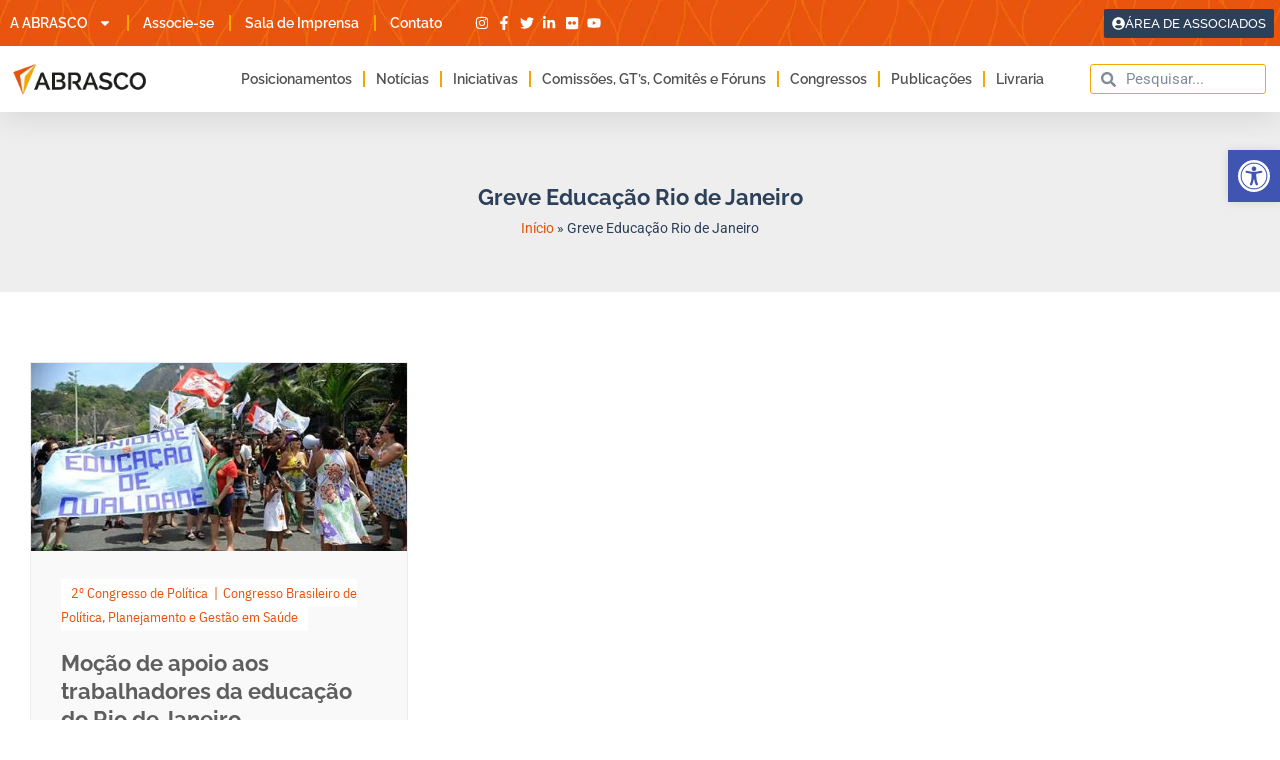

--- FILE ---
content_type: text/css
request_url: https://abrasco.org.br/wp-content/uploads/elementor/css/post-72756.css?ver=1766781984
body_size: 1480
content:
.elementor-72756 .elementor-element.elementor-element-7477a2dc:not(.elementor-motion-effects-element-type-background), .elementor-72756 .elementor-element.elementor-element-7477a2dc > .elementor-motion-effects-container > .elementor-motion-effects-layer{background-color:#181818;}.elementor-72756 .elementor-element.elementor-element-7477a2dc{transition:background 0.3s, border 0.3s, border-radius 0.3s, box-shadow 0.3s;padding:30px 0px 30px 0px;}.elementor-72756 .elementor-element.elementor-element-7477a2dc > .elementor-background-overlay{transition:background 0.3s, border-radius 0.3s, opacity 0.3s;}.elementor-bc-flex-widget .elementor-72756 .elementor-element.elementor-element-611b4267.elementor-column .elementor-widget-wrap{align-items:flex-start;}.elementor-72756 .elementor-element.elementor-element-611b4267.elementor-column.elementor-element[data-element_type="column"] > .elementor-widget-wrap.elementor-element-populated{align-content:flex-start;align-items:flex-start;}.elementor-widget-heading .elementor-heading-title{font-family:var( --e-global-typography-primary-font-family ), Sans-serif;font-weight:var( --e-global-typography-primary-font-weight );color:var( --e-global-color-primary );}.elementor-72756 .elementor-element.elementor-element-5c51f738 .elementor-heading-title{font-size:15px;font-weight:400;text-transform:uppercase;color:var( --e-global-color-primary );}.elementor-widget-icon-list .elementor-icon-list-item:not(:last-child):after{border-color:var( --e-global-color-text );}.elementor-widget-icon-list .elementor-icon-list-icon i{color:var( --e-global-color-primary );}.elementor-widget-icon-list .elementor-icon-list-icon svg{fill:var( --e-global-color-primary );}.elementor-widget-icon-list .elementor-icon-list-item > .elementor-icon-list-text, .elementor-widget-icon-list .elementor-icon-list-item > a{font-family:var( --e-global-typography-text-font-family ), Sans-serif;font-weight:var( --e-global-typography-text-font-weight );}.elementor-widget-icon-list .elementor-icon-list-text{color:var( --e-global-color-secondary );}.elementor-72756 .elementor-element.elementor-element-3b53282d .elementor-icon-list-items:not(.elementor-inline-items) .elementor-icon-list-item:not(:last-child){padding-block-end:calc(5px/2);}.elementor-72756 .elementor-element.elementor-element-3b53282d .elementor-icon-list-items:not(.elementor-inline-items) .elementor-icon-list-item:not(:first-child){margin-block-start:calc(5px/2);}.elementor-72756 .elementor-element.elementor-element-3b53282d .elementor-icon-list-items.elementor-inline-items .elementor-icon-list-item{margin-inline:calc(5px/2);}.elementor-72756 .elementor-element.elementor-element-3b53282d .elementor-icon-list-items.elementor-inline-items{margin-inline:calc(-5px/2);}.elementor-72756 .elementor-element.elementor-element-3b53282d .elementor-icon-list-items.elementor-inline-items .elementor-icon-list-item:after{inset-inline-end:calc(-5px/2);}.elementor-72756 .elementor-element.elementor-element-3b53282d .elementor-icon-list-icon i{color:var( --e-global-color-primary );transition:color 0.3s;}.elementor-72756 .elementor-element.elementor-element-3b53282d .elementor-icon-list-icon svg{fill:var( --e-global-color-primary );transition:fill 0.3s;}.elementor-72756 .elementor-element.elementor-element-3b53282d{--e-icon-list-icon-size:10px;--icon-vertical-offset:0px;}.elementor-72756 .elementor-element.elementor-element-3b53282d .elementor-icon-list-icon{padding-inline-end:0px;}.elementor-72756 .elementor-element.elementor-element-3b53282d .elementor-icon-list-item > .elementor-icon-list-text, .elementor-72756 .elementor-element.elementor-element-3b53282d .elementor-icon-list-item > a{font-size:14px;font-weight:300;}.elementor-72756 .elementor-element.elementor-element-3b53282d .elementor-icon-list-text{color:var( --e-global-color-e304539 );transition:color 0.3s;}.elementor-72756 .elementor-element.elementor-element-3b53282d .elementor-icon-list-item:hover .elementor-icon-list-text{color:var( --e-global-color-5958341 );}.elementor-bc-flex-widget .elementor-72756 .elementor-element.elementor-element-196b2102.elementor-column .elementor-widget-wrap{align-items:flex-start;}.elementor-72756 .elementor-element.elementor-element-196b2102.elementor-column.elementor-element[data-element_type="column"] > .elementor-widget-wrap.elementor-element-populated{align-content:flex-start;align-items:flex-start;}.elementor-72756 .elementor-element.elementor-element-54815b90 .elementor-heading-title{font-size:15px;font-weight:400;text-transform:uppercase;color:var( --e-global-color-primary );}.elementor-72756 .elementor-element.elementor-element-30928861 .elementor-icon-list-items:not(.elementor-inline-items) .elementor-icon-list-item:not(:last-child){padding-block-end:calc(5px/2);}.elementor-72756 .elementor-element.elementor-element-30928861 .elementor-icon-list-items:not(.elementor-inline-items) .elementor-icon-list-item:not(:first-child){margin-block-start:calc(5px/2);}.elementor-72756 .elementor-element.elementor-element-30928861 .elementor-icon-list-items.elementor-inline-items .elementor-icon-list-item{margin-inline:calc(5px/2);}.elementor-72756 .elementor-element.elementor-element-30928861 .elementor-icon-list-items.elementor-inline-items{margin-inline:calc(-5px/2);}.elementor-72756 .elementor-element.elementor-element-30928861 .elementor-icon-list-items.elementor-inline-items .elementor-icon-list-item:after{inset-inline-end:calc(-5px/2);}.elementor-72756 .elementor-element.elementor-element-30928861 .elementor-icon-list-icon i{color:var( --e-global-color-primary );transition:color 0.3s;}.elementor-72756 .elementor-element.elementor-element-30928861 .elementor-icon-list-icon svg{fill:var( --e-global-color-primary );transition:fill 0.3s;}.elementor-72756 .elementor-element.elementor-element-30928861{--e-icon-list-icon-size:10px;--icon-vertical-offset:0px;}.elementor-72756 .elementor-element.elementor-element-30928861 .elementor-icon-list-icon{padding-inline-end:0px;}.elementor-72756 .elementor-element.elementor-element-30928861 .elementor-icon-list-item > .elementor-icon-list-text, .elementor-72756 .elementor-element.elementor-element-30928861 .elementor-icon-list-item > a{font-size:14px;font-weight:300;}.elementor-72756 .elementor-element.elementor-element-30928861 .elementor-icon-list-text{color:var( --e-global-color-e304539 );transition:color 0.3s;}.elementor-72756 .elementor-element.elementor-element-30928861 .elementor-icon-list-item:hover .elementor-icon-list-text{color:var( --e-global-color-5958341 );}.elementor-bc-flex-widget .elementor-72756 .elementor-element.elementor-element-7e172f5b.elementor-column .elementor-widget-wrap{align-items:flex-start;}.elementor-72756 .elementor-element.elementor-element-7e172f5b.elementor-column.elementor-element[data-element_type="column"] > .elementor-widget-wrap.elementor-element-populated{align-content:flex-start;align-items:flex-start;}.elementor-72756 .elementor-element.elementor-element-11e0011f .elementor-heading-title{font-size:15px;font-weight:400;text-transform:uppercase;color:var( --e-global-color-primary );}.elementor-72756 .elementor-element.elementor-element-5c85d214 .elementor-icon-list-items:not(.elementor-inline-items) .elementor-icon-list-item:not(:last-child){padding-block-end:calc(5px/2);}.elementor-72756 .elementor-element.elementor-element-5c85d214 .elementor-icon-list-items:not(.elementor-inline-items) .elementor-icon-list-item:not(:first-child){margin-block-start:calc(5px/2);}.elementor-72756 .elementor-element.elementor-element-5c85d214 .elementor-icon-list-items.elementor-inline-items .elementor-icon-list-item{margin-inline:calc(5px/2);}.elementor-72756 .elementor-element.elementor-element-5c85d214 .elementor-icon-list-items.elementor-inline-items{margin-inline:calc(-5px/2);}.elementor-72756 .elementor-element.elementor-element-5c85d214 .elementor-icon-list-items.elementor-inline-items .elementor-icon-list-item:after{inset-inline-end:calc(-5px/2);}.elementor-72756 .elementor-element.elementor-element-5c85d214 .elementor-icon-list-icon i{color:var( --e-global-color-primary );transition:color 0.3s;}.elementor-72756 .elementor-element.elementor-element-5c85d214 .elementor-icon-list-icon svg{fill:var( --e-global-color-primary );transition:fill 0.3s;}.elementor-72756 .elementor-element.elementor-element-5c85d214 .elementor-icon-list-item:hover .elementor-icon-list-icon i{color:var( --e-global-color-primary );}.elementor-72756 .elementor-element.elementor-element-5c85d214 .elementor-icon-list-item:hover .elementor-icon-list-icon svg{fill:var( --e-global-color-primary );}.elementor-72756 .elementor-element.elementor-element-5c85d214{--e-icon-list-icon-size:10px;--icon-vertical-offset:0px;}.elementor-72756 .elementor-element.elementor-element-5c85d214 .elementor-icon-list-icon{padding-inline-end:0px;}.elementor-72756 .elementor-element.elementor-element-5c85d214 .elementor-icon-list-item > .elementor-icon-list-text, .elementor-72756 .elementor-element.elementor-element-5c85d214 .elementor-icon-list-item > a{font-size:14px;font-weight:300;}.elementor-72756 .elementor-element.elementor-element-5c85d214 .elementor-icon-list-text{color:var( --e-global-color-e304539 );transition:color 0.3s;}.elementor-72756 .elementor-element.elementor-element-5c85d214 .elementor-icon-list-item:hover .elementor-icon-list-text{color:var( --e-global-color-5958341 );}.elementor-bc-flex-widget .elementor-72756 .elementor-element.elementor-element-297f73d.elementor-column .elementor-widget-wrap{align-items:flex-start;}.elementor-72756 .elementor-element.elementor-element-297f73d.elementor-column.elementor-element[data-element_type="column"] > .elementor-widget-wrap.elementor-element-populated{align-content:flex-start;align-items:flex-start;}.elementor-72756 .elementor-element.elementor-element-108eb465 .elementor-heading-title{font-size:15px;font-weight:400;text-transform:uppercase;color:var( --e-global-color-primary );}.elementor-72756 .elementor-element.elementor-element-3b091111 .elementor-icon-list-items:not(.elementor-inline-items) .elementor-icon-list-item:not(:last-child){padding-block-end:calc(5px/2);}.elementor-72756 .elementor-element.elementor-element-3b091111 .elementor-icon-list-items:not(.elementor-inline-items) .elementor-icon-list-item:not(:first-child){margin-block-start:calc(5px/2);}.elementor-72756 .elementor-element.elementor-element-3b091111 .elementor-icon-list-items.elementor-inline-items .elementor-icon-list-item{margin-inline:calc(5px/2);}.elementor-72756 .elementor-element.elementor-element-3b091111 .elementor-icon-list-items.elementor-inline-items{margin-inline:calc(-5px/2);}.elementor-72756 .elementor-element.elementor-element-3b091111 .elementor-icon-list-items.elementor-inline-items .elementor-icon-list-item:after{inset-inline-end:calc(-5px/2);}.elementor-72756 .elementor-element.elementor-element-3b091111 .elementor-icon-list-icon i{color:var( --e-global-color-primary );transition:color 0.3s;}.elementor-72756 .elementor-element.elementor-element-3b091111 .elementor-icon-list-icon svg{fill:var( --e-global-color-primary );transition:fill 0.3s;}.elementor-72756 .elementor-element.elementor-element-3b091111 .elementor-icon-list-item:hover .elementor-icon-list-icon i{color:var( --e-global-color-primary );}.elementor-72756 .elementor-element.elementor-element-3b091111 .elementor-icon-list-item:hover .elementor-icon-list-icon svg{fill:var( --e-global-color-primary );}.elementor-72756 .elementor-element.elementor-element-3b091111{--e-icon-list-icon-size:10px;--icon-vertical-offset:0px;}.elementor-72756 .elementor-element.elementor-element-3b091111 .elementor-icon-list-icon{padding-inline-end:0px;}.elementor-72756 .elementor-element.elementor-element-3b091111 .elementor-icon-list-item > .elementor-icon-list-text, .elementor-72756 .elementor-element.elementor-element-3b091111 .elementor-icon-list-item > a{font-size:14px;font-weight:300;}.elementor-72756 .elementor-element.elementor-element-3b091111 .elementor-icon-list-text{color:var( --e-global-color-e304539 );transition:color 0.3s;}.elementor-72756 .elementor-element.elementor-element-3b091111 .elementor-icon-list-item:hover .elementor-icon-list-text{color:var( --e-global-color-5958341 );}.elementor-widget-divider{--divider-color:var( --e-global-color-secondary );}.elementor-widget-divider .elementor-divider__text{color:var( --e-global-color-secondary );font-family:var( --e-global-typography-secondary-font-family ), Sans-serif;font-weight:var( --e-global-typography-secondary-font-weight );}.elementor-widget-divider.elementor-view-stacked .elementor-icon{background-color:var( --e-global-color-secondary );}.elementor-widget-divider.elementor-view-framed .elementor-icon, .elementor-widget-divider.elementor-view-default .elementor-icon{color:var( --e-global-color-secondary );border-color:var( --e-global-color-secondary );}.elementor-widget-divider.elementor-view-framed .elementor-icon, .elementor-widget-divider.elementor-view-default .elementor-icon svg{fill:var( --e-global-color-secondary );}.elementor-72756 .elementor-element.elementor-element-5a80ffc{--divider-border-style:solid;--divider-color:var( --e-global-color-secondary );--divider-border-width:1px;}.elementor-72756 .elementor-element.elementor-element-5a80ffc .elementor-divider-separator{width:100%;}.elementor-72756 .elementor-element.elementor-element-5a80ffc .elementor-divider{padding-block-start:5px;padding-block-end:5px;}.elementor-widget-text-editor{font-family:var( --e-global-typography-text-font-family ), Sans-serif;font-weight:var( --e-global-typography-text-font-weight );color:var( --e-global-color-text );}.elementor-widget-text-editor.elementor-drop-cap-view-stacked .elementor-drop-cap{background-color:var( --e-global-color-primary );}.elementor-widget-text-editor.elementor-drop-cap-view-framed .elementor-drop-cap, .elementor-widget-text-editor.elementor-drop-cap-view-default .elementor-drop-cap{color:var( --e-global-color-primary );border-color:var( --e-global-color-primary );}.elementor-72756 .elementor-element.elementor-element-9849768{font-family:"Roboto", Sans-serif;font-size:14px;font-weight:400;color:var( --e-global-color-secondary );}.elementor-72756 .elementor-element.elementor-element-6b4d3959 > .elementor-container > .elementor-column > .elementor-widget-wrap{align-content:center;align-items:center;}.elementor-72756 .elementor-element.elementor-element-6b4d3959:not(.elementor-motion-effects-element-type-background), .elementor-72756 .elementor-element.elementor-element-6b4d3959 > .elementor-motion-effects-container > .elementor-motion-effects-layer{background-color:#000000;}.elementor-72756 .elementor-element.elementor-element-6b4d3959{transition:background 0.3s, border 0.3s, border-radius 0.3s, box-shadow 0.3s;padding:15px 0px 15px 0px;}.elementor-72756 .elementor-element.elementor-element-6b4d3959 > .elementor-background-overlay{transition:background 0.3s, border-radius 0.3s, opacity 0.3s;}.elementor-72756 .elementor-element.elementor-element-69aec8d0 .elementor-heading-title{font-family:"IBM Plex Sans", Sans-serif;font-size:13px;font-weight:300;color:var( --e-global-color-e304539 );}.elementor-72756 .elementor-element.elementor-element-7fb414d > .elementor-widget-container{margin:0px 0px 0px 0px;}.elementor-72756 .elementor-element.elementor-element-7fb414d .elementor-icon-list-items:not(.elementor-inline-items) .elementor-icon-list-item:not(:last-child){padding-block-end:calc(10px/2);}.elementor-72756 .elementor-element.elementor-element-7fb414d .elementor-icon-list-items:not(.elementor-inline-items) .elementor-icon-list-item:not(:first-child){margin-block-start:calc(10px/2);}.elementor-72756 .elementor-element.elementor-element-7fb414d .elementor-icon-list-items.elementor-inline-items .elementor-icon-list-item{margin-inline:calc(10px/2);}.elementor-72756 .elementor-element.elementor-element-7fb414d .elementor-icon-list-items.elementor-inline-items{margin-inline:calc(-10px/2);}.elementor-72756 .elementor-element.elementor-element-7fb414d .elementor-icon-list-items.elementor-inline-items .elementor-icon-list-item:after{inset-inline-end:calc(-10px/2);}.elementor-72756 .elementor-element.elementor-element-7fb414d .elementor-icon-list-icon i{color:var( --e-global-color-accent );transition:color 0.3s;}.elementor-72756 .elementor-element.elementor-element-7fb414d .elementor-icon-list-icon svg{fill:var( --e-global-color-accent );transition:fill 0.3s;}.elementor-72756 .elementor-element.elementor-element-7fb414d .elementor-icon-list-item:hover .elementor-icon-list-icon i{color:var( --e-global-color-primary );}.elementor-72756 .elementor-element.elementor-element-7fb414d .elementor-icon-list-item:hover .elementor-icon-list-icon svg{fill:var( --e-global-color-primary );}.elementor-72756 .elementor-element.elementor-element-7fb414d{--e-icon-list-icon-size:16px;--e-icon-list-icon-align:center;--e-icon-list-icon-margin:0 calc(var(--e-icon-list-icon-size, 1em) * 0.125);--icon-vertical-offset:0px;}.elementor-72756 .elementor-element.elementor-element-7fb414d .elementor-icon-list-text{transition:color 0.3s;}.elementor-theme-builder-content-area{height:400px;}.elementor-location-header:before, .elementor-location-footer:before{content:"";display:table;clear:both;}@media(min-width:768px){.elementor-72756 .elementor-element.elementor-element-7e172f5b{width:23.462%;}.elementor-72756 .elementor-element.elementor-element-297f73d{width:26.538%;}}@media(max-width:1024px){.elementor-72756 .elementor-element.elementor-element-7477a2dc{padding:50px 20px 50px 20px;}.elementor-72756 .elementor-element.elementor-element-611b4267 > .elementor-element-populated{margin:0px 0px 0px 0px;--e-column-margin-right:0px;--e-column-margin-left:0px;}.elementor-72756 .elementor-element.elementor-element-3b53282d .elementor-icon-list-item > .elementor-icon-list-text, .elementor-72756 .elementor-element.elementor-element-3b53282d .elementor-icon-list-item > a{font-size:13px;}.elementor-72756 .elementor-element.elementor-element-30928861 .elementor-icon-list-item > .elementor-icon-list-text, .elementor-72756 .elementor-element.elementor-element-30928861 .elementor-icon-list-item > a{font-size:13px;}.elementor-72756 .elementor-element.elementor-element-5c85d214 .elementor-icon-list-item > .elementor-icon-list-text, .elementor-72756 .elementor-element.elementor-element-5c85d214 .elementor-icon-list-item > a{font-size:13px;}.elementor-72756 .elementor-element.elementor-element-3b091111 .elementor-icon-list-item > .elementor-icon-list-text, .elementor-72756 .elementor-element.elementor-element-3b091111 .elementor-icon-list-item > a{font-size:13px;}.elementor-72756 .elementor-element.elementor-element-6b4d3959{padding:0px 20px 0px 20px;}}@media(max-width:767px){.elementor-72756 .elementor-element.elementor-element-7477a2dc{padding:40px 15px 40px 15px;}.elementor-72756 .elementor-element.elementor-element-611b4267{width:50%;}.elementor-72756 .elementor-element.elementor-element-196b2102{width:50%;}.elementor-72756 .elementor-element.elementor-element-7e172f5b{width:50%;}.elementor-72756 .elementor-element.elementor-element-297f73d{width:50%;}.elementor-72756 .elementor-element.elementor-element-69aec8d0{text-align:center;}.elementor-72756 .elementor-element.elementor-element-7fb414d .elementor-icon-list-items:not(.elementor-inline-items) .elementor-icon-list-item:not(:last-child){padding-block-end:calc(6px/2);}.elementor-72756 .elementor-element.elementor-element-7fb414d .elementor-icon-list-items:not(.elementor-inline-items) .elementor-icon-list-item:not(:first-child){margin-block-start:calc(6px/2);}.elementor-72756 .elementor-element.elementor-element-7fb414d .elementor-icon-list-items.elementor-inline-items .elementor-icon-list-item{margin-inline:calc(6px/2);}.elementor-72756 .elementor-element.elementor-element-7fb414d .elementor-icon-list-items.elementor-inline-items{margin-inline:calc(-6px/2);}.elementor-72756 .elementor-element.elementor-element-7fb414d .elementor-icon-list-items.elementor-inline-items .elementor-icon-list-item:after{inset-inline-end:calc(-6px/2);}.elementor-72756 .elementor-element.elementor-element-7fb414d{--e-icon-list-icon-size:16px;--e-icon-list-icon-align:left;--e-icon-list-icon-margin:0 calc(var(--e-icon-list-icon-size, 1em) * 0.25) 0 0;}}@media(max-width:1024px) and (min-width:768px){.elementor-72756 .elementor-element.elementor-element-611b4267{width:25%;}.elementor-72756 .elementor-element.elementor-element-196b2102{width:25%;}.elementor-72756 .elementor-element.elementor-element-7e172f5b{width:25%;}.elementor-72756 .elementor-element.elementor-element-297f73d{width:25%;}}

--- FILE ---
content_type: text/css
request_url: https://abrasco.org.br/wp-content/uploads/elementor/css/post-72067.css?ver=1766782024
body_size: 1333
content:
.elementor-72067 .elementor-element.elementor-element-58e94538:not(.elementor-motion-effects-element-type-background), .elementor-72067 .elementor-element.elementor-element-58e94538 > .elementor-motion-effects-container > .elementor-motion-effects-layer{background-color:#eeeeee;}.elementor-72067 .elementor-element.elementor-element-58e94538 > .elementor-background-overlay{background-image:url("https://abrasco.org.br/wp-content/uploads/2023/03/Abrasco-grafismo8.jpg");opacity:0.22;transition:background 0.3s, border-radius 0.3s, opacity 0.3s;}.elementor-72067 .elementor-element.elementor-element-58e94538 > .elementor-container{min-height:160px;}.elementor-72067 .elementor-element.elementor-element-58e94538{transition:background 0.3s, border 0.3s, border-radius 0.3s, box-shadow 0.3s;padding:20px 0px 0px 0px;}.elementor-widget-heading .elementor-heading-title{font-family:var( --e-global-typography-primary-font-family ), Sans-serif;font-weight:var( --e-global-typography-primary-font-weight );color:var( --e-global-color-primary );}.elementor-72067 .elementor-element.elementor-element-559a4880{text-align:center;}.elementor-72067 .elementor-element.elementor-element-559a4880 .elementor-heading-title{font-family:"Raleway", Sans-serif;font-size:22px;font-weight:700;color:var( --e-global-color-c6112f6 );}.elementor-widget-breadcrumbs{font-family:var( --e-global-typography-secondary-font-family ), Sans-serif;font-weight:var( --e-global-typography-secondary-font-weight );}.elementor-72067 .elementor-element.elementor-element-6589845c > .elementor-widget-container{margin:-10px 0px 0px 0px;}.elementor-72067 .elementor-element.elementor-element-6589845c{font-family:"Roboto", Sans-serif;color:var( --e-global-color-c6112f6 );}.elementor-72067 .elementor-element.elementor-element-6589845c a{color:var( --e-global-color-primary );}.elementor-72067 .elementor-element.elementor-element-cda8e76 > .elementor-container > .elementor-column > .elementor-widget-wrap{align-content:flex-start;align-items:flex-start;}.elementor-72067 .elementor-element.elementor-element-cda8e76{margin-top:40px;margin-bottom:40px;padding:0px 0px 0px 0px;}.elementor-widget-uael-posts .uael-posts-tabs-dropdown .uael-filters-dropdown-button,.elementor-widget-uael-posts .uael-post__header-filter{font-family:var( --e-global-typography-accent-font-family ), Sans-serif;font-weight:var( --e-global-typography-accent-font-weight );}.elementor-widget-uael-posts .uael-grid-pagination a.page-numbers{color:var( --e-global-color-accent );}.elementor-widget-uael-posts .uael-grid-pagination span.page-numbers.current{color:var( --e-global-color-accent );}.elementor-widget-uael-posts .uael-post__load-more{color:var( --e-global-color-accent );background-color:var( --e-global-color-accent );font-family:var( --e-global-typography-accent-font-family ), Sans-serif;font-weight:var( --e-global-typography-accent-font-weight );}.elementor-widget-uael-posts .uael-post-inf-loader > div{background-color:var( --e-global-color-primary );}.elementor-widget-uael-posts .uael-grid-pagination a.page-numbers, .elementor-widget-uael-posts .uael-grid-pagination span.page-numbers.current{font-family:var( --e-global-typography-accent-font-family ), Sans-serif;font-weight:var( --e-global-typography-accent-font-weight );}.elementor-widget-uael-posts .uael-post-wrapper-featured .uael-post__title, .elementor-widget-uael-posts .uael-post-wrapper-featured .uael-post__title a{color:var( --e-global-color-secondary );font-family:var( --e-global-typography-primary-font-family ), Sans-serif;font-weight:var( --e-global-typography-primary-font-weight );}.elementor-widget-uael-posts .uael-post-wrapper-featured .uael-post__meta-data{color:var( --e-global-color-secondary );}.elementor-widget-uael-posts .uael-post-wrapper-featured .uael-post__meta-data svg{fill:var( --e-global-color-secondary );}.elementor-widget-uael-posts .uael-post__title, .elementor-widget-uael-posts .uael-post__title a{color:var( --e-global-color-secondary );}.elementor-widget-uael-posts .uael-post__title:hover, .elementor-widget-uael-posts .uael-post__title a:hover{color:var( --e-global-color-secondary );}.elementor-widget-uael-posts.uael-post__link-complete-yes .uael-post__complete-box-overlay:hover + .uael-post__inner-wrap .uael-post__title a{color:var( --e-global-color-secondary );}.elementor-widget-uael-posts .uael-post__title{font-family:var( --e-global-typography-primary-font-family ), Sans-serif;font-weight:var( --e-global-typography-primary-font-weight );}.elementor-widget-uael-posts .uael-post__meta-data span{font-family:var( --e-global-typography-secondary-font-family ), Sans-serif;font-weight:var( --e-global-typography-secondary-font-weight );}.elementor-widget-uael-posts .uael-post__terms{color:var( --e-global-color-accent );font-family:var( --e-global-typography-secondary-font-family ), Sans-serif;font-weight:var( --e-global-typography-secondary-font-weight );}.elementor-widget-uael-posts .uael-post__terms a:hover{color:var( --e-global-color-secondary );}.elementor-widget-uael-posts.uael-post__link-complete-yes .uael-post__complete-box-overlay:hover + .uael-post__inner-wrap .uael-post__terms a{color:var( --e-global-color-secondary );}.elementor-widget-uael-posts .uael-post__excerpt{font-family:var( --e-global-typography-text-font-family ), Sans-serif;font-weight:var( --e-global-typography-text-font-weight );}.elementor-widget-uael-posts a.uael-post__read-more{color:var( --e-global-color-accent );background-color:var( --e-global-color-accent );font-family:var( --e-global-typography-accent-font-family ), Sans-serif;font-weight:var( --e-global-typography-accent-font-weight );}.elementor-widget-uael-posts .uael-post-grid .slick-slider .slick-prev:before, .elementor-widget-uael-posts .uael-post-grid .slick-slider .slick-next:before{color:var( --e-global-color-accent );}.elementor-widget-uael-posts .uael-post-grid .slick-slider .slick-arrow{border-color:var( --e-global-color-accent );border-style:var( --e-global-color-accent );}.elementor-widget-uael-posts .uael-post-grid .slick-slider .slick-arrow i{color:var( --e-global-color-accent );}.elementor-widget-uael-posts .uael-post__datebox{background-color:var( --e-global-color-primary );font-family:var( --e-global-typography-secondary-font-family ), Sans-serif;font-weight:var( --e-global-typography-secondary-font-weight );}.elementor-widget-uael-posts .uael-post__separator{background-color:var( --e-global-color-accent );}.elementor-widget-uael-posts .uael-posts[data-skin="news"] .uael-post__terms{background-color:var( --e-global-color-accent );}.elementor-widget-uael-posts.uael-post__content-align-left .uael-post__gradient-separator{background:var( --e-global-color-accent );}.elementor-widget-uael-posts.uael-post__content-align-center .uael-post__gradient-separator{background:var( --e-global-color-accent );}.elementor-widget-uael-posts.uael-post__content-align-right .uael-post__gradient-separator{background:var( --e-global-color-accent );}.elementor-widget-uael-posts .uael-posts[data-skin="business"] .uael-post__terms{background-color:var( --e-global-color-accent );}.elementor-widget-uael-posts .uael-post__authorbox-desc{color:var( --e-global-color-text );font-family:var( --e-global-typography-text-font-family ), Sans-serif;font-weight:var( --e-global-typography-text-font-weight );}.elementor-widget-uael-posts .uael-post__authorbox-name, .elementor-widget-uael-posts .uael-post__authorbox-name a{color:var( --e-global-color-secondary );font-family:var( --e-global-typography-accent-font-family ), Sans-serif;font-weight:var( --e-global-typography-accent-font-weight );}.elementor-72067 .elementor-element.elementor-element-632de33 .uael-post__body .uael-post__thumbnail:not(.uael-post-wrapper__noimage){padding-bottom:calc( 0.5 * 100% );}.elementor-72067 .elementor-element.elementor-element-632de33 .uael-post__thumbnail:hover img{opacity:1;}.elementor-72067 .elementor-element.elementor-element-632de33.uael-post__link-complete-yes .uael-post__complete-box-overlay:hover + .uael-post__inner-wrap .uael-post__thumbnail img{opacity:1;}.elementor-72067 .elementor-element.elementor-element-632de33.uael-equal__height-yes .uael-post-image-background .uael-post__inner-wrap:hover img{opacity:1;}.elementor-72067 .elementor-element.elementor-element-632de33 .uael-listing__terms-link:not(:last-child):after{content:"|";margin:0 0.4em;}.elementor-72067 .elementor-element.elementor-element-632de33 .uael-post-grid .uael-post-wrapper{padding-right:calc( 40px/2 );padding-left:calc( 40px/2 );margin-bottom:40px;}.elementor-72067 .elementor-element.elementor-element-632de33 .uael-post-grid .uael-post-grid__inner{margin-left:calc( -40px/2 );margin-right:calc( -40px/2 );}.elementor-72067 .elementor-element.elementor-element-632de33 .uael-post__bg-wrap{background-color:#F9F9F9;border-style:solid;border-width:1px 1px 1px 1px;border-color:var( --e-global-color-ba76246 );}.elementor-72067 .elementor-element.elementor-element-632de33 .uael-post__content-wrap{padding:30px 30px 30px 30px;}.elementor-72067 .elementor-element.elementor-element-632de33 .uael-grid-pagination a.page-numbers{color:var( --e-global-color-secondary );}.elementor-72067 .elementor-element.elementor-element-632de33 .uael-grid-pagination a.page-numbers:hover{background-color:#f6f6f6;}.elementor-72067 .elementor-element.elementor-element-632de33 .uael-grid-pagination span.page-numbers.current{color:var( --e-global-color-primary );background-color:#e2e2e2;}.elementor-72067 .elementor-element.elementor-element-632de33 .uael-grid-pagination a.page-numbers, .elementor-72067 .elementor-element.elementor-element-632de33 .uael-grid-pagination span.page-numbers.current{font-family:"Roboto", Sans-serif;font-weight:400;}.elementor-72067 .elementor-element.elementor-element-632de33 .uael-post__title, .elementor-72067 .elementor-element.elementor-element-632de33 .uael-post__title a{color:var( --e-global-color-text );}.elementor-72067 .elementor-element.elementor-element-632de33 .uael-post__title:hover, .elementor-72067 .elementor-element.elementor-element-632de33 .uael-post__title a:hover{color:var( --e-global-color-primary );}.elementor-72067 .elementor-element.elementor-element-632de33.uael-post__link-complete-yes .uael-post__complete-box-overlay:hover + .uael-post__inner-wrap .uael-post__title a{color:var( --e-global-color-primary );}.elementor-72067 .elementor-element.elementor-element-632de33 .uael-post__title{font-family:"Raleway", Sans-serif;font-size:22px;font-weight:700;line-height:28px;margin-bottom:16px;}.elementor-72067 .elementor-element.elementor-element-632de33 .uael-post__meta-data span{font-family:"IBM Plex Sans Condensed", Sans-serif;font-weight:400;margin-right:15px;}.elementor-72067 .elementor-element.elementor-element-632de33 .uael-post__meta-data{margin-bottom:20px;}.elementor-72067 .elementor-element.elementor-element-632de33 .uael-post__meta-data span:last-child, .elementor-72067 .elementor-element.elementor-element-632de33 .uael-post__meta-data span.uael-listing__terms-link{margin-right:0;}.elementor-72067 .elementor-element.elementor-element-632de33 .uael-post__terms{padding:5px 10px 5px 10px;background-color:var( --e-global-color-5958341 );font-family:"IBM Plex Sans Condensed", Sans-serif;font-size:14px;font-weight:400;}.elementor-72067 .elementor-element.elementor-element-632de33 .uael-post__terms a:hover{color:var( --e-global-color-c6112f6 );}.elementor-72067 .elementor-element.elementor-element-632de33.uael-post__link-complete-yes .uael-post__complete-box-overlay:hover + .uael-post__inner-wrap .uael-post__terms a{color:var( --e-global-color-c6112f6 );}.elementor-72067 .elementor-element.elementor-element-632de33 .uael-post__terms-wrap{margin-bottom:20px;}.elementor-72067 .elementor-element.elementor-element-632de33 .uael-post__excerpt{margin-bottom:20px;}@media(max-width:1024px){.elementor-72067 .elementor-element.elementor-element-58e94538{padding:10px 10px 10px 10px;}.elementor-72067 .elementor-element.elementor-element-cda8e76{padding:20px 20px 20px 20px;}}@media(max-width:767px){.elementor-72067 .elementor-element.elementor-element-58e94538{padding:3% 3% 3% 3%;}.elementor-72067 .elementor-element.elementor-element-559a4880 .elementor-heading-title{font-size:22px;line-height:1.2em;}.elementor-72067 .elementor-element.elementor-element-cda8e76{margin-top:0px;margin-bottom:0px;padding:0px 0px 0px 0px;}.elementor-72067 .elementor-element.elementor-element-632de33 .uael-post__body .uael-post__thumbnail:not(.uael-post-wrapper__noimage){padding-bottom:calc( 0.5 * 100% );}}

--- FILE ---
content_type: application/javascript
request_url: https://koi-3qnmac9alk.marketingautomation.services/koi?rf=&hn=abrasco.org.br&lg=en-US%40posix&sr=1280x720&cd=24&vr=2.4.1&se=1767383551335&ac=KOI-4945TK7ADK&ts=1767383551&pt=NaN&pl=NaN&loc=https%3A%2F%2Fabrasco.org.br%2Ftags%2Fgreve-educacao-rio-de-janeiro%2F&tp=page&ti=Arquivos%20Greve%20Educa%C3%A7%C3%A3o%20Rio%20de%20Janeiro%20%C2%BB%20Abrasco
body_size: -71
content:
window._ss.handleResponse({"isChatbotCapable":false,"trackingID":"202601|695821ff3651f726f93165d9","type":"page"});
